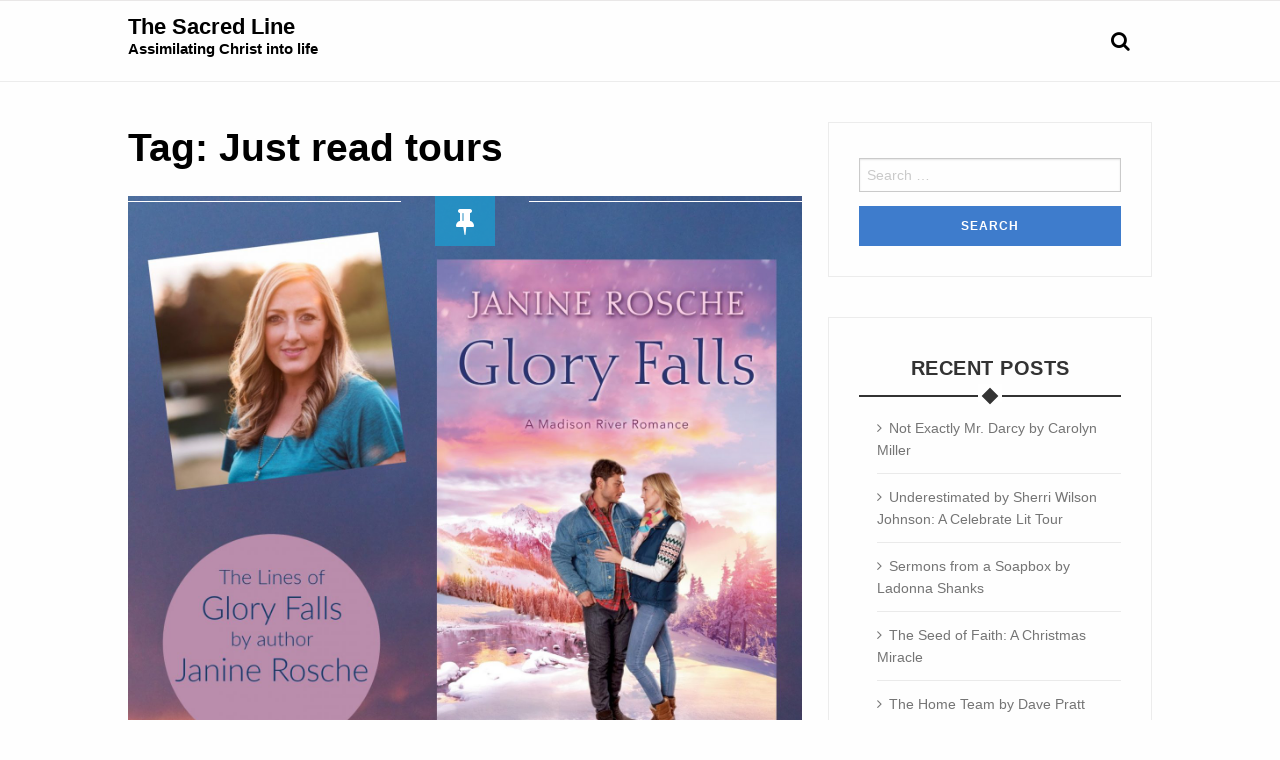

--- FILE ---
content_type: text/html; charset=UTF-8
request_url: https://thesacredline.com/tag/just-read-tours/
body_size: 10688
content:
<!DOCTYPE html>
<!--[if IE 7]><html class="ie ie7" lang="en-US">
<![endif]-->
<!--[if IE 8]><html class="ie ie8" lang="en-US">
<![endif]-->
<!--[if !(IE 7) & !(IE 8)]><!--><html lang="en-US">
<!--<![endif]--><head><script data-no-optimize="1">var litespeed_docref=sessionStorage.getItem("litespeed_docref");litespeed_docref&&(Object.defineProperty(document,"referrer",{get:function(){return litespeed_docref}}),sessionStorage.removeItem("litespeed_docref"));</script> <meta charset="UTF-8" /><meta name="viewport" content="width=device-width" /><link rel="profile" href="http://gmpg.org/xfn/11" /><link rel="pingback" href="https://thesacredline.com/xmlrpc.php" /><meta name='robots' content='index, follow, max-image-preview:large, max-snippet:-1, max-video-preview:-1' /><title>Just read tours Archives - The Sacred Line</title><link rel="canonical" href="https://thesacredline.com/tag/just-read-tours/" /><meta property="og:locale" content="en_US" /><meta property="og:type" content="article" /><meta property="og:title" content="Just read tours Archives - The Sacred Line" /><meta property="og:url" content="https://thesacredline.com/tag/just-read-tours/" /><meta property="og:site_name" content="The Sacred Line" /><meta name="twitter:card" content="summary_large_image" /> <script type="application/ld+json" class="yoast-schema-graph">{"@context":"https://schema.org","@graph":[{"@type":"CollectionPage","@id":"https://thesacredline.com/tag/just-read-tours/","url":"https://thesacredline.com/tag/just-read-tours/","name":"Just read tours Archives - The Sacred Line","isPartOf":{"@id":"https://thesacredline.com/#website"},"primaryImageOfPage":{"@id":"https://thesacredline.com/tag/just-read-tours/#primaryimage"},"image":{"@id":"https://thesacredline.com/tag/just-read-tours/#primaryimage"},"thumbnailUrl":"https://thesacredline.com/wp-content/uploads/2021/01/P1010388.jpg","breadcrumb":{"@id":"https://thesacredline.com/tag/just-read-tours/#breadcrumb"},"inLanguage":"en-US"},{"@type":"ImageObject","inLanguage":"en-US","@id":"https://thesacredline.com/tag/just-read-tours/#primaryimage","url":"https://thesacredline.com/wp-content/uploads/2021/01/P1010388.jpg","contentUrl":"https://thesacredline.com/wp-content/uploads/2021/01/P1010388.jpg","width":1951,"height":1952,"caption":"Glory Falls Madison River Romance Janine Rosche"},{"@type":"BreadcrumbList","@id":"https://thesacredline.com/tag/just-read-tours/#breadcrumb","itemListElement":[{"@type":"ListItem","position":1,"name":"Home","item":"https://thesacredline.com/"},{"@type":"ListItem","position":2,"name":"Just read tours"}]},{"@type":"WebSite","@id":"https://thesacredline.com/#website","url":"https://thesacredline.com/","name":"The Sacred Line","description":"Assimilating Christ into life","potentialAction":[{"@type":"SearchAction","target":{"@type":"EntryPoint","urlTemplate":"https://thesacredline.com/?s={search_term_string}"},"query-input":{"@type":"PropertyValueSpecification","valueRequired":true,"valueName":"search_term_string"}}],"inLanguage":"en-US"}]}</script> <link rel='dns-prefetch' href='//fonts.googleapis.com' /><link rel='dns-prefetch' href='//maxcdn.bootstrapcdn.com' /><link rel="alternate" type="application/rss+xml" title="The Sacred Line &raquo; Feed" href="https://thesacredline.com/feed/" /><link rel="alternate" type="application/rss+xml" title="The Sacred Line &raquo; Comments Feed" href="https://thesacredline.com/comments/feed/" /><link rel="alternate" type="application/rss+xml" title="The Sacred Line &raquo; Just read tours Tag Feed" href="https://thesacredline.com/tag/just-read-tours/feed/" /><style id='wp-img-auto-sizes-contain-inline-css' type='text/css'>img:is([sizes=auto i],[sizes^="auto," i]){contain-intrinsic-size:3000px 1500px}
/*# sourceURL=wp-img-auto-sizes-contain-inline-css */</style><link data-optimized="2" rel="stylesheet" href="https://thesacredline.com/wp-content/litespeed/css/e8283edea686bcfa77df8f77c6cd87b5.css?ver=af42d" /><style id='classic-theme-styles-inline-css' type='text/css'>/*! This file is auto-generated */
.wp-block-button__link{color:#fff;background-color:#32373c;border-radius:9999px;box-shadow:none;text-decoration:none;padding:calc(.667em + 2px) calc(1.333em + 2px);font-size:1.125em}.wp-block-file__button{background:#32373c;color:#fff;text-decoration:none}
/*# sourceURL=/wp-includes/css/classic-themes.min.css */</style><style id='global-styles-inline-css' type='text/css'>:root{--wp--preset--aspect-ratio--square: 1;--wp--preset--aspect-ratio--4-3: 4/3;--wp--preset--aspect-ratio--3-4: 3/4;--wp--preset--aspect-ratio--3-2: 3/2;--wp--preset--aspect-ratio--2-3: 2/3;--wp--preset--aspect-ratio--16-9: 16/9;--wp--preset--aspect-ratio--9-16: 9/16;--wp--preset--color--black: #000000;--wp--preset--color--cyan-bluish-gray: #abb8c3;--wp--preset--color--white: #ffffff;--wp--preset--color--pale-pink: #f78da7;--wp--preset--color--vivid-red: #cf2e2e;--wp--preset--color--luminous-vivid-orange: #ff6900;--wp--preset--color--luminous-vivid-amber: #fcb900;--wp--preset--color--light-green-cyan: #7bdcb5;--wp--preset--color--vivid-green-cyan: #00d084;--wp--preset--color--pale-cyan-blue: #8ed1fc;--wp--preset--color--vivid-cyan-blue: #0693e3;--wp--preset--color--vivid-purple: #9b51e0;--wp--preset--gradient--vivid-cyan-blue-to-vivid-purple: linear-gradient(135deg,rgb(6,147,227) 0%,rgb(155,81,224) 100%);--wp--preset--gradient--light-green-cyan-to-vivid-green-cyan: linear-gradient(135deg,rgb(122,220,180) 0%,rgb(0,208,130) 100%);--wp--preset--gradient--luminous-vivid-amber-to-luminous-vivid-orange: linear-gradient(135deg,rgb(252,185,0) 0%,rgb(255,105,0) 100%);--wp--preset--gradient--luminous-vivid-orange-to-vivid-red: linear-gradient(135deg,rgb(255,105,0) 0%,rgb(207,46,46) 100%);--wp--preset--gradient--very-light-gray-to-cyan-bluish-gray: linear-gradient(135deg,rgb(238,238,238) 0%,rgb(169,184,195) 100%);--wp--preset--gradient--cool-to-warm-spectrum: linear-gradient(135deg,rgb(74,234,220) 0%,rgb(151,120,209) 20%,rgb(207,42,186) 40%,rgb(238,44,130) 60%,rgb(251,105,98) 80%,rgb(254,248,76) 100%);--wp--preset--gradient--blush-light-purple: linear-gradient(135deg,rgb(255,206,236) 0%,rgb(152,150,240) 100%);--wp--preset--gradient--blush-bordeaux: linear-gradient(135deg,rgb(254,205,165) 0%,rgb(254,45,45) 50%,rgb(107,0,62) 100%);--wp--preset--gradient--luminous-dusk: linear-gradient(135deg,rgb(255,203,112) 0%,rgb(199,81,192) 50%,rgb(65,88,208) 100%);--wp--preset--gradient--pale-ocean: linear-gradient(135deg,rgb(255,245,203) 0%,rgb(182,227,212) 50%,rgb(51,167,181) 100%);--wp--preset--gradient--electric-grass: linear-gradient(135deg,rgb(202,248,128) 0%,rgb(113,206,126) 100%);--wp--preset--gradient--midnight: linear-gradient(135deg,rgb(2,3,129) 0%,rgb(40,116,252) 100%);--wp--preset--font-size--small: 13px;--wp--preset--font-size--medium: 20px;--wp--preset--font-size--large: 36px;--wp--preset--font-size--x-large: 42px;--wp--preset--spacing--20: 0.44rem;--wp--preset--spacing--30: 0.67rem;--wp--preset--spacing--40: 1rem;--wp--preset--spacing--50: 1.5rem;--wp--preset--spacing--60: 2.25rem;--wp--preset--spacing--70: 3.38rem;--wp--preset--spacing--80: 5.06rem;--wp--preset--shadow--natural: 6px 6px 9px rgba(0, 0, 0, 0.2);--wp--preset--shadow--deep: 12px 12px 50px rgba(0, 0, 0, 0.4);--wp--preset--shadow--sharp: 6px 6px 0px rgba(0, 0, 0, 0.2);--wp--preset--shadow--outlined: 6px 6px 0px -3px rgb(255, 255, 255), 6px 6px rgb(0, 0, 0);--wp--preset--shadow--crisp: 6px 6px 0px rgb(0, 0, 0);}:where(.is-layout-flex){gap: 0.5em;}:where(.is-layout-grid){gap: 0.5em;}body .is-layout-flex{display: flex;}.is-layout-flex{flex-wrap: wrap;align-items: center;}.is-layout-flex > :is(*, div){margin: 0;}body .is-layout-grid{display: grid;}.is-layout-grid > :is(*, div){margin: 0;}:where(.wp-block-columns.is-layout-flex){gap: 2em;}:where(.wp-block-columns.is-layout-grid){gap: 2em;}:where(.wp-block-post-template.is-layout-flex){gap: 1.25em;}:where(.wp-block-post-template.is-layout-grid){gap: 1.25em;}.has-black-color{color: var(--wp--preset--color--black) !important;}.has-cyan-bluish-gray-color{color: var(--wp--preset--color--cyan-bluish-gray) !important;}.has-white-color{color: var(--wp--preset--color--white) !important;}.has-pale-pink-color{color: var(--wp--preset--color--pale-pink) !important;}.has-vivid-red-color{color: var(--wp--preset--color--vivid-red) !important;}.has-luminous-vivid-orange-color{color: var(--wp--preset--color--luminous-vivid-orange) !important;}.has-luminous-vivid-amber-color{color: var(--wp--preset--color--luminous-vivid-amber) !important;}.has-light-green-cyan-color{color: var(--wp--preset--color--light-green-cyan) !important;}.has-vivid-green-cyan-color{color: var(--wp--preset--color--vivid-green-cyan) !important;}.has-pale-cyan-blue-color{color: var(--wp--preset--color--pale-cyan-blue) !important;}.has-vivid-cyan-blue-color{color: var(--wp--preset--color--vivid-cyan-blue) !important;}.has-vivid-purple-color{color: var(--wp--preset--color--vivid-purple) !important;}.has-black-background-color{background-color: var(--wp--preset--color--black) !important;}.has-cyan-bluish-gray-background-color{background-color: var(--wp--preset--color--cyan-bluish-gray) !important;}.has-white-background-color{background-color: var(--wp--preset--color--white) !important;}.has-pale-pink-background-color{background-color: var(--wp--preset--color--pale-pink) !important;}.has-vivid-red-background-color{background-color: var(--wp--preset--color--vivid-red) !important;}.has-luminous-vivid-orange-background-color{background-color: var(--wp--preset--color--luminous-vivid-orange) !important;}.has-luminous-vivid-amber-background-color{background-color: var(--wp--preset--color--luminous-vivid-amber) !important;}.has-light-green-cyan-background-color{background-color: var(--wp--preset--color--light-green-cyan) !important;}.has-vivid-green-cyan-background-color{background-color: var(--wp--preset--color--vivid-green-cyan) !important;}.has-pale-cyan-blue-background-color{background-color: var(--wp--preset--color--pale-cyan-blue) !important;}.has-vivid-cyan-blue-background-color{background-color: var(--wp--preset--color--vivid-cyan-blue) !important;}.has-vivid-purple-background-color{background-color: var(--wp--preset--color--vivid-purple) !important;}.has-black-border-color{border-color: var(--wp--preset--color--black) !important;}.has-cyan-bluish-gray-border-color{border-color: var(--wp--preset--color--cyan-bluish-gray) !important;}.has-white-border-color{border-color: var(--wp--preset--color--white) !important;}.has-pale-pink-border-color{border-color: var(--wp--preset--color--pale-pink) !important;}.has-vivid-red-border-color{border-color: var(--wp--preset--color--vivid-red) !important;}.has-luminous-vivid-orange-border-color{border-color: var(--wp--preset--color--luminous-vivid-orange) !important;}.has-luminous-vivid-amber-border-color{border-color: var(--wp--preset--color--luminous-vivid-amber) !important;}.has-light-green-cyan-border-color{border-color: var(--wp--preset--color--light-green-cyan) !important;}.has-vivid-green-cyan-border-color{border-color: var(--wp--preset--color--vivid-green-cyan) !important;}.has-pale-cyan-blue-border-color{border-color: var(--wp--preset--color--pale-cyan-blue) !important;}.has-vivid-cyan-blue-border-color{border-color: var(--wp--preset--color--vivid-cyan-blue) !important;}.has-vivid-purple-border-color{border-color: var(--wp--preset--color--vivid-purple) !important;}.has-vivid-cyan-blue-to-vivid-purple-gradient-background{background: var(--wp--preset--gradient--vivid-cyan-blue-to-vivid-purple) !important;}.has-light-green-cyan-to-vivid-green-cyan-gradient-background{background: var(--wp--preset--gradient--light-green-cyan-to-vivid-green-cyan) !important;}.has-luminous-vivid-amber-to-luminous-vivid-orange-gradient-background{background: var(--wp--preset--gradient--luminous-vivid-amber-to-luminous-vivid-orange) !important;}.has-luminous-vivid-orange-to-vivid-red-gradient-background{background: var(--wp--preset--gradient--luminous-vivid-orange-to-vivid-red) !important;}.has-very-light-gray-to-cyan-bluish-gray-gradient-background{background: var(--wp--preset--gradient--very-light-gray-to-cyan-bluish-gray) !important;}.has-cool-to-warm-spectrum-gradient-background{background: var(--wp--preset--gradient--cool-to-warm-spectrum) !important;}.has-blush-light-purple-gradient-background{background: var(--wp--preset--gradient--blush-light-purple) !important;}.has-blush-bordeaux-gradient-background{background: var(--wp--preset--gradient--blush-bordeaux) !important;}.has-luminous-dusk-gradient-background{background: var(--wp--preset--gradient--luminous-dusk) !important;}.has-pale-ocean-gradient-background{background: var(--wp--preset--gradient--pale-ocean) !important;}.has-electric-grass-gradient-background{background: var(--wp--preset--gradient--electric-grass) !important;}.has-midnight-gradient-background{background: var(--wp--preset--gradient--midnight) !important;}.has-small-font-size{font-size: var(--wp--preset--font-size--small) !important;}.has-medium-font-size{font-size: var(--wp--preset--font-size--medium) !important;}.has-large-font-size{font-size: var(--wp--preset--font-size--large) !important;}.has-x-large-font-size{font-size: var(--wp--preset--font-size--x-large) !important;}
:where(.wp-block-post-template.is-layout-flex){gap: 1.25em;}:where(.wp-block-post-template.is-layout-grid){gap: 1.25em;}
:where(.wp-block-term-template.is-layout-flex){gap: 1.25em;}:where(.wp-block-term-template.is-layout-grid){gap: 1.25em;}
:where(.wp-block-columns.is-layout-flex){gap: 2em;}:where(.wp-block-columns.is-layout-grid){gap: 2em;}
:root :where(.wp-block-pullquote){font-size: 1.5em;line-height: 1.6;}
/*# sourceURL=global-styles-inline-css */</style><link rel='stylesheet' id='fontawesome-css' href='https://maxcdn.bootstrapcdn.com/font-awesome/4.7.0/css/font-awesome.min.css?ver=2.8.6' type='text/css' media='all' /> <script type="litespeed/javascript" data-src="https://thesacredline.com/wp-includes/js/jquery/jquery.min.js" id="jquery-core-js"></script> <link rel="https://api.w.org/" href="https://thesacredline.com/wp-json/" /><link rel="alternate" title="JSON" type="application/json" href="https://thesacredline.com/wp-json/wp/v2/tags/814" /><meta name="generator" content="WordPress 6.9" /><style>#site-title a, h1, h2, h2.page-title, h2.post-title, h2 a:link, h2 a:visited, .menu.main a:link, .menu.main a:visited, footer h3 { 
    color:  #000000; 
}
/* secondary color */
#site-description, .title .entry-title a, .sidebar h3, h3, h5, .menu.main a:active, .menu.main a:hover {
    color:  #000000; 
}
.menu.main,
.fatfooter {
    border-top: 1px solid #000000;
}
.menu.main {
    border-bottom: 1px solid #000000;  
}
.fatfooter {
    border-bottom: 1px solid #000000;
}
a:link, a:visited { 
    color:  #000000; 
}
a:hover, a:active {
    color:  #9e4059; 
}

/* background colors */
.header-background-on .header-wrapper {
    background-color: #000000;
}
.header-background-on #site-title a, .header-background-on #site-description {
    color: #fff;
}
.header-background-on header a:active, .header-background-on header a:hover {
    text-decoration: none;
}
.header-background-on .menu.main {
    border: none;
}
 
/* footer */
.footer-background-on footer { 
    background-color: #000000;
}
.footer-background-on footer, .footer-background-on footer h3, .footer-background-on footer a:link, .footer-background-on footer a:visited, .footer-background-on footer a:active, .footer-background-on footer a:hover {
    color: #fff;
}
.footer-background-on footer a:link, .footer-background-on footer a:visited {
    text-decoration: underline;
}
.footer-background-on footer a:active, .footer-background-on footer a:hover {
    text-decoration: none;          
}
.footer-background-on .fatfooter {
    border: none;
}

.is-stuck.header-inner .wpcrt-logo img{
	width: 100px;
}</style><meta name="generator" content="Elementor 3.34.1; features: additional_custom_breakpoints; settings: css_print_method-external, google_font-enabled, font_display-auto"><style>.e-con.e-parent:nth-of-type(n+4):not(.e-lazyloaded):not(.e-no-lazyload),
				.e-con.e-parent:nth-of-type(n+4):not(.e-lazyloaded):not(.e-no-lazyload) * {
					background-image: none !important;
				}
				@media screen and (max-height: 1024px) {
					.e-con.e-parent:nth-of-type(n+3):not(.e-lazyloaded):not(.e-no-lazyload),
					.e-con.e-parent:nth-of-type(n+3):not(.e-lazyloaded):not(.e-no-lazyload) * {
						background-image: none !important;
					}
				}
				@media screen and (max-height: 640px) {
					.e-con.e-parent:nth-of-type(n+2):not(.e-lazyloaded):not(.e-no-lazyload),
					.e-con.e-parent:nth-of-type(n+2):not(.e-lazyloaded):not(.e-no-lazyload) * {
						background-image: none !important;
					}
				}</style><link rel="icon" href="https://thesacredline.com/wp-content/uploads/2020/05/cropped-Sacred-Line-Wesbsite-Image-scaled-1-32x32.jpg" sizes="32x32" /><link rel="icon" href="https://thesacredline.com/wp-content/uploads/2020/05/cropped-Sacred-Line-Wesbsite-Image-scaled-1-192x192.jpg" sizes="192x192" /><link rel="apple-touch-icon" href="https://thesacredline.com/wp-content/uploads/2020/05/cropped-Sacred-Line-Wesbsite-Image-scaled-1-180x180.jpg" /><meta name="msapplication-TileImage" content="https://thesacredline.com/wp-content/uploads/2020/05/cropped-Sacred-Line-Wesbsite-Image-scaled-1-270x270.jpg" /></head><body class="archive tag tag-just-read-tours tag-814 wp-theme-wp-iclean-responsive eio-default single-author elementor-default elementor-kit-794"><div class="flypanels-container preload"><div class="offcanvas flypanels-left"><div class="panelcontent" data-panel="treemenu"><nav class="flypanels-treemenu" role="navigation"></nav></div></div><div class="flypanels-main"><div class="inner-wrap flypanels-content"><header class="wpcrt-header-container"><div class="wpcrt-header-top"><div class="header_wrap row"><div class="medium-4 columns wpcrt-social-networks wpcrt-social-networks-header"></div><nav class="medium-8 columns hide-for-small-only right wpcrt-header-top-menu" data-topbar role="navigation" aria-label="Top Menu"><section class="top-bar-section clearfix"></section></nav></div></div><div class="wpcrt-header" data-sticky-container><div class="header-inner " data-sticky data-options="marginTop:0;"><div class="header_wrap row" ><div class="small-2 columns show-for-small-only">
<a class="flypanels-button-left icon-menu" data-panel="treemenu" href="javascript:void(0);"><i class="fa fa-bars"></i></a></div><div class="small-8 medium-3 large-3 columns wpcrt-logo"><hgroup><h1 class="site-title"><a href="https://thesacredline.com/" title="The Sacred Line" rel="home">The Sacred Line</a></h1><h2 class="site-description">Assimilating Christ into life</h2></hgroup></div><div class="navigation-main small-2 medium-9 large-9 columns"><div class="top-bar" data-topbar role="navigation" aria-label="Primary Menu"><div class="medium-11 hide-for-small-only columns"></div><div class="small-12 medium-1 columns search-nav"><div  id="wpcrt-search-nav">
<span class="wpcrt-search-nav"><i class="fa fa-search fa-2"></i></span></div><div id="wpcrt-search-dropdown"><form role="search" method="get" id="searchform" class="searchform" action="https://thesacredline.com/"><div>
<input placeholder="Type search term and press enter" type="text" value="" name="s" id="s" /></div></form></div></div></div></div></div></div></div></header><div id="content-container" class="content-container"><div class="content_wrap row"><section id="primary" class="site-content medium-8 large-8 columns"><div id="content" role="main"><header class="archive-header"><h1 class="archive-title">Tag: <span>Just read tours</span></h1></header><article id="post-1296" class="post-1296 post type-post status-publish format-standard has-post-thumbnail hentry category-fiction category-justread-tour category-lines-on-a-page tag-author-janine-rosche tag-glory-falls tag-glory-falls-by-janine-rosche tag-janine-rosche tag-just-read-tours tag-justread tag-madison-river-romances"><div class="post-thumbnail">
<span class="deco-lines deco-lines-top"></span>
<a href="https://thesacredline.com/2021/01/28/glory-falls-janine-rosche/" rel="bookmark"><img data-lazyloaded="1" src="[data-uri]" fetchpriority="high" width="1951" height="1952" data-src="https://thesacredline.com/wp-content/uploads/2021/01/P1010388.jpg" class="attachment-full size-full wp-post-image" alt="Glory Falls Madison River Romance Janine Rosche" decoding="async" data-srcset="https://thesacredline.com/wp-content/uploads/2021/01/P1010388.jpg 1951w, https://thesacredline.com/wp-content/uploads/2021/01/P1010388-300x300.jpg 300w, https://thesacredline.com/wp-content/uploads/2021/01/P1010388-1024x1024.jpg 1024w, https://thesacredline.com/wp-content/uploads/2021/01/P1010388-150x150.jpg 150w, https://thesacredline.com/wp-content/uploads/2021/01/P1010388-768x768.jpg 768w, https://thesacredline.com/wp-content/uploads/2021/01/P1010388-1536x1536.jpg 1536w" data-sizes="(max-width: 1951px) 100vw, 1951px" /></a><div class="large-icon"><div class="post-icon "><div class="post-icon-inner">
<span><i class="fa fa-thumb-tack"></i></span></div><div class="post-icon-outer"><span></span></div></div></div>
<span class="deco-lines deco-lines-bottom"></span></div><header class="title"><h2 class="entry-title">
<a href="https://thesacredline.com/2021/01/28/glory-falls-janine-rosche/" rel="bookmark">The Lines of Glory Falls by Janine Rosche</a></h2><div class="entry-meta">
<span class="posted-on"><i class="fa fa-calendar"></i> <a href="https://thesacredline.com/2021/01/28/glory-falls-janine-rosche/" rel="bookmark"><time class="entry-date published" datetime="2021-01-28T19:52:32+00:00">January 28, 2021</time><time class="updated" datetime="2022-01-12T02:22:12+00:00">January 12, 2022</time></a></span><span class="byline"><i class="fa fa-user"></i> <span class="author vcard"><a class="url fn n" href="https://thesacredline.com/author/gretchen/">Gretchen</a></span></span><span class="cat-links"><i class="fa fa-folder"></i> <a href="https://thesacredline.com/category/lines-on-a-page/fiction/" rel="category tag">Fiction</a>, <a href="https://thesacredline.com/category/lines-on-a-page/justread-tour/" rel="category tag">JustRead Tour</a>, <a href="https://thesacredline.com/category/lines-on-a-page/" rel="category tag">Lines on a Page: Authors and Books</a></span><span class="comments-link"><i class="fa fa-comments"></i> <a href="https://thesacredline.com/2021/01/28/glory-falls-janine-rosche/#comments">5 Comments</a></span></div></header><div class="outer-entry-content"><div class="entry-content"><p>&#8220;His jaw clenched hard enough to ache. He&#8217;d never been one to wax poetically. But that hadn&#8217;t stopped her from knowing exactly what he&#8217;d been thinking. It had always been easy. No drama. No angst. Just Beck and Blue. He&#8217;d give anything to have that comradery again. But she was right. It was gone.&#8221; Glory [&hellip;]</p>
<a href="https://thesacredline.com/2021/01/28/glory-falls-janine-rosche/" class="button post-btn" >Continue reading</a></div><div class="wpcrt-tag-list"><i class="fa fa-tags"></i> <a href="https://thesacredline.com/tag/author-janine-rosche/" rel="tag">Author Janine Rosche</a>, <a href="https://thesacredline.com/tag/glory-falls/" rel="tag">Glory Falls</a>, <a href="https://thesacredline.com/tag/glory-falls-by-janine-rosche/" rel="tag">Glory Falls by Janine Rosche</a>, <a href="https://thesacredline.com/tag/janine-rosche/" rel="tag">Janine Rosche</a>, <a href="https://thesacredline.com/tag/just-read-tours/" rel="tag">Just read tours</a>, <a href="https://thesacredline.com/tag/justread/" rel="tag">JustRead</a>, <a href="https://thesacredline.com/tag/madison-river-romances/" rel="tag">Madison River Romances</a></div></div></article><div class="pagination text-center"></div></div></section><div id="secondary" class="medium-4 large-4 columns widget-area"><aside id="search-2" class="widget widget_search"><form role="search" method="get" class="search-form" action="https://thesacredline.com/">
<label>
<span class="screen-reader-text">Search for:</span>
<input type="search" class="search-field" placeholder="Search &hellip;" value="" name="s" />
</label>
<input type="submit" class="search-submit" value="Search" /></form></aside><aside id="recent-posts-2" class="widget widget_recent_entries"><h4 class="widget-title">Recent Posts</h4><ul><li>
<a href="https://thesacredline.com/2026/01/07/not-exactly-mr-darcy-carolyn-miller/">Not Exactly Mr. Darcy by Carolyn Miller</a></li><li>
<a href="https://thesacredline.com/2025/12/10/underestimated-sherri-wilson-johnson/">Underestimated by Sherri Wilson Johnson: A Celebrate Lit Tour</a></li><li>
<a href="https://thesacredline.com/2025/11/18/sermons-from-a-soapbox/">Sermons from a Soapbox by Ladonna Shanks</a></li><li>
<a href="https://thesacredline.com/2025/11/12/seed-of-faith-christmas-miracle/">The Seed of Faith: A Christmas Miracle</a></li><li>
<a href="https://thesacredline.com/2025/11/05/home-team-dave-pratt/">The Home Team by Dave Pratt</a></li></ul></aside><aside id="categories-2" class="widget widget_categories"><h4 class="widget-title">Categories</h4><ul><li class="cat-item cat-item-935"><a href="https://thesacredline.com/category/lines-on-a-page/author-interview/">Author Interview</a></li><li class="cat-item cat-item-984"><a href="https://thesacredline.com/category/lines-on-a-page/book-review/">Book Review</a></li><li class="cat-item cat-item-900"><a href="https://thesacredline.com/category/lines-on-a-page/celebrate-lit/">Celebrate Lit</a></li><li class="cat-item cat-item-21"><a href="https://thesacredline.com/category/lines-on-a-staff/christmas-songs/">Christmas Songs</a></li><li class="cat-item cat-item-2"><a href="https://thesacredline.com/category/devotional/">Devotional Lines</a></li><li class="cat-item cat-item-17"><a href="https://thesacredline.com/category/lines-on-a-page/fiction/">Fiction</a></li><li class="cat-item cat-item-1017"><a href="https://thesacredline.com/category/lines-on-a-page/i-read-with-audra/">I Read with Audra</a></li><li class="cat-item cat-item-940"><a href="https://thesacredline.com/category/lines-on-a-page/justread-tour/">JustRead Tour</a></li><li class="cat-item cat-item-9"><a href="https://thesacredline.com/category/lines-on-a-page/">Lines on a Page: Authors and Books</a></li><li class="cat-item cat-item-10"><a href="https://thesacredline.com/category/lines-on-a-staff/">Lines on a Staff: Musicians, Albums and Songs</a></li><li class="cat-item cat-item-18"><a href="https://thesacredline.com/category/lines-on-a-page/non-fiction/">Non-fiction</a></li><li class="cat-item cat-item-675"><a href="https://thesacredline.com/category/thoughtful-lines/">Thoughtful Lines: Pondering and Reflecting</a></li><li class="cat-item cat-item-1"><a href="https://thesacredline.com/category/uncategorized/">Uncategorized</a></li></ul></aside><aside id="pages-2" class="widget widget_pages"><h4 class="widget-title">Pages</h4><ul><li class="page_item page-item-817 current_page_parent"><a href="https://thesacredline.com/lines-of-life/">Lines of Life</a></li><li class="page_item page-item-816"><a href="https://thesacredline.com/">The Sacred Line</a></li><li class="page_item page-item-5"><a href="https://thesacredline.com/about/">Who is Gretchen, and where does she get all these books?</a></li></ul></aside></div></div></div><footer class="footer-container clearfix"><div class="footer-copyright-area clearfix"><div class="footer_wrap row"><div class="medium-8 columns wpcrt-footer-copyright-text">
Copyright © 2013-2025 The Sacred Line All rights reserved.</div><div class="medium-4 columns wpcrt-social-networks wpcrt-social-networks-footer wpcrt-text-right"></div></div></div></footer><div class="wpcrt-go-to-top-container" id="wpcrt-go-to-top">
<i class="fa fa-chevron-up"></i></div></div></div></div> <script type="speculationrules">{"prefetch":[{"source":"document","where":{"and":[{"href_matches":"/*"},{"not":{"href_matches":["/wp-*.php","/wp-admin/*","/wp-content/uploads/*","/wp-content/*","/wp-content/plugins/*","/wp-content/themes/wp-iclean-responsive/*","/*\\?(.+)"]}},{"not":{"selector_matches":"a[rel~=\"nofollow\"]"}},{"not":{"selector_matches":".no-prefetch, .no-prefetch a"}}]},"eagerness":"conservative"}]}</script> <script type="litespeed/javascript">const lazyloadRunObserver=()=>{const lazyloadBackgrounds=document.querySelectorAll(`.e-con.e-parent:not(.e-lazyloaded)`);const lazyloadBackgroundObserver=new IntersectionObserver((entries)=>{entries.forEach((entry)=>{if(entry.isIntersecting){let lazyloadBackground=entry.target;if(lazyloadBackground){lazyloadBackground.classList.add('e-lazyloaded')}
lazyloadBackgroundObserver.unobserve(entry.target)}})},{rootMargin:'200px 0px 200px 0px'});lazyloadBackgrounds.forEach((lazyloadBackground)=>{lazyloadBackgroundObserver.observe(lazyloadBackground)})};const events=['DOMContentLiteSpeedLoaded','elementor/lazyload/observe',];events.forEach((event)=>{document.addEventListener(event,lazyloadRunObserver)})</script> <script data-no-optimize="1">window.lazyLoadOptions=Object.assign({},{threshold:300},window.lazyLoadOptions||{});!function(t,e){"object"==typeof exports&&"undefined"!=typeof module?module.exports=e():"function"==typeof define&&define.amd?define(e):(t="undefined"!=typeof globalThis?globalThis:t||self).LazyLoad=e()}(this,function(){"use strict";function e(){return(e=Object.assign||function(t){for(var e=1;e<arguments.length;e++){var n,a=arguments[e];for(n in a)Object.prototype.hasOwnProperty.call(a,n)&&(t[n]=a[n])}return t}).apply(this,arguments)}function o(t){return e({},at,t)}function l(t,e){return t.getAttribute(gt+e)}function c(t){return l(t,vt)}function s(t,e){return function(t,e,n){e=gt+e;null!==n?t.setAttribute(e,n):t.removeAttribute(e)}(t,vt,e)}function i(t){return s(t,null),0}function r(t){return null===c(t)}function u(t){return c(t)===_t}function d(t,e,n,a){t&&(void 0===a?void 0===n?t(e):t(e,n):t(e,n,a))}function f(t,e){et?t.classList.add(e):t.className+=(t.className?" ":"")+e}function _(t,e){et?t.classList.remove(e):t.className=t.className.replace(new RegExp("(^|\\s+)"+e+"(\\s+|$)")," ").replace(/^\s+/,"").replace(/\s+$/,"")}function g(t){return t.llTempImage}function v(t,e){!e||(e=e._observer)&&e.unobserve(t)}function b(t,e){t&&(t.loadingCount+=e)}function p(t,e){t&&(t.toLoadCount=e)}function n(t){for(var e,n=[],a=0;e=t.children[a];a+=1)"SOURCE"===e.tagName&&n.push(e);return n}function h(t,e){(t=t.parentNode)&&"PICTURE"===t.tagName&&n(t).forEach(e)}function a(t,e){n(t).forEach(e)}function m(t){return!!t[lt]}function E(t){return t[lt]}function I(t){return delete t[lt]}function y(e,t){var n;m(e)||(n={},t.forEach(function(t){n[t]=e.getAttribute(t)}),e[lt]=n)}function L(a,t){var o;m(a)&&(o=E(a),t.forEach(function(t){var e,n;e=a,(t=o[n=t])?e.setAttribute(n,t):e.removeAttribute(n)}))}function k(t,e,n){f(t,e.class_loading),s(t,st),n&&(b(n,1),d(e.callback_loading,t,n))}function A(t,e,n){n&&t.setAttribute(e,n)}function O(t,e){A(t,rt,l(t,e.data_sizes)),A(t,it,l(t,e.data_srcset)),A(t,ot,l(t,e.data_src))}function w(t,e,n){var a=l(t,e.data_bg_multi),o=l(t,e.data_bg_multi_hidpi);(a=nt&&o?o:a)&&(t.style.backgroundImage=a,n=n,f(t=t,(e=e).class_applied),s(t,dt),n&&(e.unobserve_completed&&v(t,e),d(e.callback_applied,t,n)))}function x(t,e){!e||0<e.loadingCount||0<e.toLoadCount||d(t.callback_finish,e)}function M(t,e,n){t.addEventListener(e,n),t.llEvLisnrs[e]=n}function N(t){return!!t.llEvLisnrs}function z(t){if(N(t)){var e,n,a=t.llEvLisnrs;for(e in a){var o=a[e];n=e,o=o,t.removeEventListener(n,o)}delete t.llEvLisnrs}}function C(t,e,n){var a;delete t.llTempImage,b(n,-1),(a=n)&&--a.toLoadCount,_(t,e.class_loading),e.unobserve_completed&&v(t,n)}function R(i,r,c){var l=g(i)||i;N(l)||function(t,e,n){N(t)||(t.llEvLisnrs={});var a="VIDEO"===t.tagName?"loadeddata":"load";M(t,a,e),M(t,"error",n)}(l,function(t){var e,n,a,o;n=r,a=c,o=u(e=i),C(e,n,a),f(e,n.class_loaded),s(e,ut),d(n.callback_loaded,e,a),o||x(n,a),z(l)},function(t){var e,n,a,o;n=r,a=c,o=u(e=i),C(e,n,a),f(e,n.class_error),s(e,ft),d(n.callback_error,e,a),o||x(n,a),z(l)})}function T(t,e,n){var a,o,i,r,c;t.llTempImage=document.createElement("IMG"),R(t,e,n),m(c=t)||(c[lt]={backgroundImage:c.style.backgroundImage}),i=n,r=l(a=t,(o=e).data_bg),c=l(a,o.data_bg_hidpi),(r=nt&&c?c:r)&&(a.style.backgroundImage='url("'.concat(r,'")'),g(a).setAttribute(ot,r),k(a,o,i)),w(t,e,n)}function G(t,e,n){var a;R(t,e,n),a=e,e=n,(t=Et[(n=t).tagName])&&(t(n,a),k(n,a,e))}function D(t,e,n){var a;a=t,(-1<It.indexOf(a.tagName)?G:T)(t,e,n)}function S(t,e,n){var a;t.setAttribute("loading","lazy"),R(t,e,n),a=e,(e=Et[(n=t).tagName])&&e(n,a),s(t,_t)}function V(t){t.removeAttribute(ot),t.removeAttribute(it),t.removeAttribute(rt)}function j(t){h(t,function(t){L(t,mt)}),L(t,mt)}function F(t){var e;(e=yt[t.tagName])?e(t):m(e=t)&&(t=E(e),e.style.backgroundImage=t.backgroundImage)}function P(t,e){var n;F(t),n=e,r(e=t)||u(e)||(_(e,n.class_entered),_(e,n.class_exited),_(e,n.class_applied),_(e,n.class_loading),_(e,n.class_loaded),_(e,n.class_error)),i(t),I(t)}function U(t,e,n,a){var o;n.cancel_on_exit&&(c(t)!==st||"IMG"===t.tagName&&(z(t),h(o=t,function(t){V(t)}),V(o),j(t),_(t,n.class_loading),b(a,-1),i(t),d(n.callback_cancel,t,e,a)))}function $(t,e,n,a){var o,i,r=(i=t,0<=bt.indexOf(c(i)));s(t,"entered"),f(t,n.class_entered),_(t,n.class_exited),o=t,i=a,n.unobserve_entered&&v(o,i),d(n.callback_enter,t,e,a),r||D(t,n,a)}function q(t){return t.use_native&&"loading"in HTMLImageElement.prototype}function H(t,o,i){t.forEach(function(t){return(a=t).isIntersecting||0<a.intersectionRatio?$(t.target,t,o,i):(e=t.target,n=t,a=o,t=i,void(r(e)||(f(e,a.class_exited),U(e,n,a,t),d(a.callback_exit,e,n,t))));var e,n,a})}function B(e,n){var t;tt&&!q(e)&&(n._observer=new IntersectionObserver(function(t){H(t,e,n)},{root:(t=e).container===document?null:t.container,rootMargin:t.thresholds||t.threshold+"px"}))}function J(t){return Array.prototype.slice.call(t)}function K(t){return t.container.querySelectorAll(t.elements_selector)}function Q(t){return c(t)===ft}function W(t,e){return e=t||K(e),J(e).filter(r)}function X(e,t){var n;(n=K(e),J(n).filter(Q)).forEach(function(t){_(t,e.class_error),i(t)}),t.update()}function t(t,e){var n,a,t=o(t);this._settings=t,this.loadingCount=0,B(t,this),n=t,a=this,Y&&window.addEventListener("online",function(){X(n,a)}),this.update(e)}var Y="undefined"!=typeof window,Z=Y&&!("onscroll"in window)||"undefined"!=typeof navigator&&/(gle|ing|ro)bot|crawl|spider/i.test(navigator.userAgent),tt=Y&&"IntersectionObserver"in window,et=Y&&"classList"in document.createElement("p"),nt=Y&&1<window.devicePixelRatio,at={elements_selector:".lazy",container:Z||Y?document:null,threshold:300,thresholds:null,data_src:"src",data_srcset:"srcset",data_sizes:"sizes",data_bg:"bg",data_bg_hidpi:"bg-hidpi",data_bg_multi:"bg-multi",data_bg_multi_hidpi:"bg-multi-hidpi",data_poster:"poster",class_applied:"applied",class_loading:"litespeed-loading",class_loaded:"litespeed-loaded",class_error:"error",class_entered:"entered",class_exited:"exited",unobserve_completed:!0,unobserve_entered:!1,cancel_on_exit:!0,callback_enter:null,callback_exit:null,callback_applied:null,callback_loading:null,callback_loaded:null,callback_error:null,callback_finish:null,callback_cancel:null,use_native:!1},ot="src",it="srcset",rt="sizes",ct="poster",lt="llOriginalAttrs",st="loading",ut="loaded",dt="applied",ft="error",_t="native",gt="data-",vt="ll-status",bt=[st,ut,dt,ft],pt=[ot],ht=[ot,ct],mt=[ot,it,rt],Et={IMG:function(t,e){h(t,function(t){y(t,mt),O(t,e)}),y(t,mt),O(t,e)},IFRAME:function(t,e){y(t,pt),A(t,ot,l(t,e.data_src))},VIDEO:function(t,e){a(t,function(t){y(t,pt),A(t,ot,l(t,e.data_src))}),y(t,ht),A(t,ct,l(t,e.data_poster)),A(t,ot,l(t,e.data_src)),t.load()}},It=["IMG","IFRAME","VIDEO"],yt={IMG:j,IFRAME:function(t){L(t,pt)},VIDEO:function(t){a(t,function(t){L(t,pt)}),L(t,ht),t.load()}},Lt=["IMG","IFRAME","VIDEO"];return t.prototype={update:function(t){var e,n,a,o=this._settings,i=W(t,o);{if(p(this,i.length),!Z&&tt)return q(o)?(e=o,n=this,i.forEach(function(t){-1!==Lt.indexOf(t.tagName)&&S(t,e,n)}),void p(n,0)):(t=this._observer,o=i,t.disconnect(),a=t,void o.forEach(function(t){a.observe(t)}));this.loadAll(i)}},destroy:function(){this._observer&&this._observer.disconnect(),K(this._settings).forEach(function(t){I(t)}),delete this._observer,delete this._settings,delete this.loadingCount,delete this.toLoadCount},loadAll:function(t){var e=this,n=this._settings;W(t,n).forEach(function(t){v(t,e),D(t,n,e)})},restoreAll:function(){var e=this._settings;K(e).forEach(function(t){P(t,e)})}},t.load=function(t,e){e=o(e);D(t,e)},t.resetStatus=function(t){i(t)},t}),function(t,e){"use strict";function n(){e.body.classList.add("litespeed_lazyloaded")}function a(){console.log("[LiteSpeed] Start Lazy Load"),o=new LazyLoad(Object.assign({},t.lazyLoadOptions||{},{elements_selector:"[data-lazyloaded]",callback_finish:n})),i=function(){o.update()},t.MutationObserver&&new MutationObserver(i).observe(e.documentElement,{childList:!0,subtree:!0,attributes:!0})}var o,i;t.addEventListener?t.addEventListener("load",a,!1):t.attachEvent("onload",a)}(window,document);</script><script data-no-optimize="1">window.litespeed_ui_events=window.litespeed_ui_events||["mouseover","click","keydown","wheel","touchmove","touchstart"];var urlCreator=window.URL||window.webkitURL;function litespeed_load_delayed_js_force(){console.log("[LiteSpeed] Start Load JS Delayed"),litespeed_ui_events.forEach(e=>{window.removeEventListener(e,litespeed_load_delayed_js_force,{passive:!0})}),document.querySelectorAll("iframe[data-litespeed-src]").forEach(e=>{e.setAttribute("src",e.getAttribute("data-litespeed-src"))}),"loading"==document.readyState?window.addEventListener("DOMContentLoaded",litespeed_load_delayed_js):litespeed_load_delayed_js()}litespeed_ui_events.forEach(e=>{window.addEventListener(e,litespeed_load_delayed_js_force,{passive:!0})});async function litespeed_load_delayed_js(){let t=[];for(var d in document.querySelectorAll('script[type="litespeed/javascript"]').forEach(e=>{t.push(e)}),t)await new Promise(e=>litespeed_load_one(t[d],e));document.dispatchEvent(new Event("DOMContentLiteSpeedLoaded")),window.dispatchEvent(new Event("DOMContentLiteSpeedLoaded"))}function litespeed_load_one(t,e){console.log("[LiteSpeed] Load ",t);var d=document.createElement("script");d.addEventListener("load",e),d.addEventListener("error",e),t.getAttributeNames().forEach(e=>{"type"!=e&&d.setAttribute("data-src"==e?"src":e,t.getAttribute(e))});let a=!(d.type="text/javascript");!d.src&&t.textContent&&(d.src=litespeed_inline2src(t.textContent),a=!0),t.after(d),t.remove(),a&&e()}function litespeed_inline2src(t){try{var d=urlCreator.createObjectURL(new Blob([t.replace(/^(?:<!--)?(.*?)(?:-->)?$/gm,"$1")],{type:"text/javascript"}))}catch(e){d="data:text/javascript;base64,"+btoa(t.replace(/^(?:<!--)?(.*?)(?:-->)?$/gm,"$1"))}return d}</script><script data-no-optimize="1">var litespeed_vary=document.cookie.replace(/(?:(?:^|.*;\s*)_lscache_vary\s*\=\s*([^;]*).*$)|^.*$/,"");litespeed_vary||fetch("/wp-content/plugins/litespeed-cache/guest.vary.php",{method:"POST",cache:"no-cache",redirect:"follow"}).then(e=>e.json()).then(e=>{console.log(e),e.hasOwnProperty("reload")&&"yes"==e.reload&&(sessionStorage.setItem("litespeed_docref",document.referrer),window.location.reload(!0))});</script><script data-optimized="1" type="litespeed/javascript" data-src="https://thesacredline.com/wp-content/litespeed/js/2493073f435236643591ef5c99eae2eb.js?ver=af42d"></script></body></html>
<!-- Page optimized by LiteSpeed Cache @2026-01-18 10:48:20 -->

<!-- Page cached by LiteSpeed Cache 7.7 on 2026-01-18 10:48:20 -->
<!-- Guest Mode -->
<!-- QUIC.cloud UCSS in queue -->